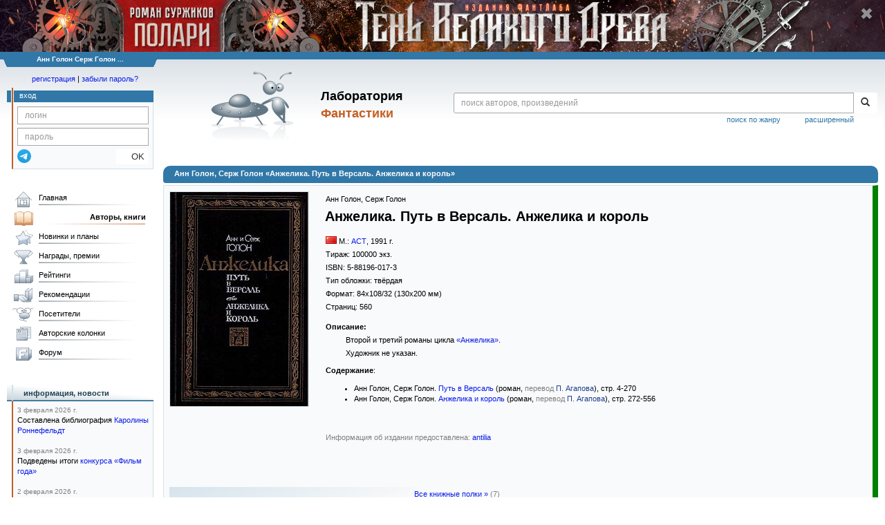

--- FILE ---
content_type: text/html; charset=utf-8
request_url: https://www.google.com/recaptcha/api2/anchor?ar=1&k=6Lcbe7gUAAAAACgbMR2b1Oq6ylUyxcvjkjiDim_-&co=aHR0cHM6Ly9mYW50bGFiLnJ1OjQ0Mw..&hl=en&v=N67nZn4AqZkNcbeMu4prBgzg&size=invisible&anchor-ms=20000&execute-ms=30000&cb=hn1wf8rc5ybe
body_size: 48494
content:
<!DOCTYPE HTML><html dir="ltr" lang="en"><head><meta http-equiv="Content-Type" content="text/html; charset=UTF-8">
<meta http-equiv="X-UA-Compatible" content="IE=edge">
<title>reCAPTCHA</title>
<style type="text/css">
/* cyrillic-ext */
@font-face {
  font-family: 'Roboto';
  font-style: normal;
  font-weight: 400;
  font-stretch: 100%;
  src: url(//fonts.gstatic.com/s/roboto/v48/KFO7CnqEu92Fr1ME7kSn66aGLdTylUAMa3GUBHMdazTgWw.woff2) format('woff2');
  unicode-range: U+0460-052F, U+1C80-1C8A, U+20B4, U+2DE0-2DFF, U+A640-A69F, U+FE2E-FE2F;
}
/* cyrillic */
@font-face {
  font-family: 'Roboto';
  font-style: normal;
  font-weight: 400;
  font-stretch: 100%;
  src: url(//fonts.gstatic.com/s/roboto/v48/KFO7CnqEu92Fr1ME7kSn66aGLdTylUAMa3iUBHMdazTgWw.woff2) format('woff2');
  unicode-range: U+0301, U+0400-045F, U+0490-0491, U+04B0-04B1, U+2116;
}
/* greek-ext */
@font-face {
  font-family: 'Roboto';
  font-style: normal;
  font-weight: 400;
  font-stretch: 100%;
  src: url(//fonts.gstatic.com/s/roboto/v48/KFO7CnqEu92Fr1ME7kSn66aGLdTylUAMa3CUBHMdazTgWw.woff2) format('woff2');
  unicode-range: U+1F00-1FFF;
}
/* greek */
@font-face {
  font-family: 'Roboto';
  font-style: normal;
  font-weight: 400;
  font-stretch: 100%;
  src: url(//fonts.gstatic.com/s/roboto/v48/KFO7CnqEu92Fr1ME7kSn66aGLdTylUAMa3-UBHMdazTgWw.woff2) format('woff2');
  unicode-range: U+0370-0377, U+037A-037F, U+0384-038A, U+038C, U+038E-03A1, U+03A3-03FF;
}
/* math */
@font-face {
  font-family: 'Roboto';
  font-style: normal;
  font-weight: 400;
  font-stretch: 100%;
  src: url(//fonts.gstatic.com/s/roboto/v48/KFO7CnqEu92Fr1ME7kSn66aGLdTylUAMawCUBHMdazTgWw.woff2) format('woff2');
  unicode-range: U+0302-0303, U+0305, U+0307-0308, U+0310, U+0312, U+0315, U+031A, U+0326-0327, U+032C, U+032F-0330, U+0332-0333, U+0338, U+033A, U+0346, U+034D, U+0391-03A1, U+03A3-03A9, U+03B1-03C9, U+03D1, U+03D5-03D6, U+03F0-03F1, U+03F4-03F5, U+2016-2017, U+2034-2038, U+203C, U+2040, U+2043, U+2047, U+2050, U+2057, U+205F, U+2070-2071, U+2074-208E, U+2090-209C, U+20D0-20DC, U+20E1, U+20E5-20EF, U+2100-2112, U+2114-2115, U+2117-2121, U+2123-214F, U+2190, U+2192, U+2194-21AE, U+21B0-21E5, U+21F1-21F2, U+21F4-2211, U+2213-2214, U+2216-22FF, U+2308-230B, U+2310, U+2319, U+231C-2321, U+2336-237A, U+237C, U+2395, U+239B-23B7, U+23D0, U+23DC-23E1, U+2474-2475, U+25AF, U+25B3, U+25B7, U+25BD, U+25C1, U+25CA, U+25CC, U+25FB, U+266D-266F, U+27C0-27FF, U+2900-2AFF, U+2B0E-2B11, U+2B30-2B4C, U+2BFE, U+3030, U+FF5B, U+FF5D, U+1D400-1D7FF, U+1EE00-1EEFF;
}
/* symbols */
@font-face {
  font-family: 'Roboto';
  font-style: normal;
  font-weight: 400;
  font-stretch: 100%;
  src: url(//fonts.gstatic.com/s/roboto/v48/KFO7CnqEu92Fr1ME7kSn66aGLdTylUAMaxKUBHMdazTgWw.woff2) format('woff2');
  unicode-range: U+0001-000C, U+000E-001F, U+007F-009F, U+20DD-20E0, U+20E2-20E4, U+2150-218F, U+2190, U+2192, U+2194-2199, U+21AF, U+21E6-21F0, U+21F3, U+2218-2219, U+2299, U+22C4-22C6, U+2300-243F, U+2440-244A, U+2460-24FF, U+25A0-27BF, U+2800-28FF, U+2921-2922, U+2981, U+29BF, U+29EB, U+2B00-2BFF, U+4DC0-4DFF, U+FFF9-FFFB, U+10140-1018E, U+10190-1019C, U+101A0, U+101D0-101FD, U+102E0-102FB, U+10E60-10E7E, U+1D2C0-1D2D3, U+1D2E0-1D37F, U+1F000-1F0FF, U+1F100-1F1AD, U+1F1E6-1F1FF, U+1F30D-1F30F, U+1F315, U+1F31C, U+1F31E, U+1F320-1F32C, U+1F336, U+1F378, U+1F37D, U+1F382, U+1F393-1F39F, U+1F3A7-1F3A8, U+1F3AC-1F3AF, U+1F3C2, U+1F3C4-1F3C6, U+1F3CA-1F3CE, U+1F3D4-1F3E0, U+1F3ED, U+1F3F1-1F3F3, U+1F3F5-1F3F7, U+1F408, U+1F415, U+1F41F, U+1F426, U+1F43F, U+1F441-1F442, U+1F444, U+1F446-1F449, U+1F44C-1F44E, U+1F453, U+1F46A, U+1F47D, U+1F4A3, U+1F4B0, U+1F4B3, U+1F4B9, U+1F4BB, U+1F4BF, U+1F4C8-1F4CB, U+1F4D6, U+1F4DA, U+1F4DF, U+1F4E3-1F4E6, U+1F4EA-1F4ED, U+1F4F7, U+1F4F9-1F4FB, U+1F4FD-1F4FE, U+1F503, U+1F507-1F50B, U+1F50D, U+1F512-1F513, U+1F53E-1F54A, U+1F54F-1F5FA, U+1F610, U+1F650-1F67F, U+1F687, U+1F68D, U+1F691, U+1F694, U+1F698, U+1F6AD, U+1F6B2, U+1F6B9-1F6BA, U+1F6BC, U+1F6C6-1F6CF, U+1F6D3-1F6D7, U+1F6E0-1F6EA, U+1F6F0-1F6F3, U+1F6F7-1F6FC, U+1F700-1F7FF, U+1F800-1F80B, U+1F810-1F847, U+1F850-1F859, U+1F860-1F887, U+1F890-1F8AD, U+1F8B0-1F8BB, U+1F8C0-1F8C1, U+1F900-1F90B, U+1F93B, U+1F946, U+1F984, U+1F996, U+1F9E9, U+1FA00-1FA6F, U+1FA70-1FA7C, U+1FA80-1FA89, U+1FA8F-1FAC6, U+1FACE-1FADC, U+1FADF-1FAE9, U+1FAF0-1FAF8, U+1FB00-1FBFF;
}
/* vietnamese */
@font-face {
  font-family: 'Roboto';
  font-style: normal;
  font-weight: 400;
  font-stretch: 100%;
  src: url(//fonts.gstatic.com/s/roboto/v48/KFO7CnqEu92Fr1ME7kSn66aGLdTylUAMa3OUBHMdazTgWw.woff2) format('woff2');
  unicode-range: U+0102-0103, U+0110-0111, U+0128-0129, U+0168-0169, U+01A0-01A1, U+01AF-01B0, U+0300-0301, U+0303-0304, U+0308-0309, U+0323, U+0329, U+1EA0-1EF9, U+20AB;
}
/* latin-ext */
@font-face {
  font-family: 'Roboto';
  font-style: normal;
  font-weight: 400;
  font-stretch: 100%;
  src: url(//fonts.gstatic.com/s/roboto/v48/KFO7CnqEu92Fr1ME7kSn66aGLdTylUAMa3KUBHMdazTgWw.woff2) format('woff2');
  unicode-range: U+0100-02BA, U+02BD-02C5, U+02C7-02CC, U+02CE-02D7, U+02DD-02FF, U+0304, U+0308, U+0329, U+1D00-1DBF, U+1E00-1E9F, U+1EF2-1EFF, U+2020, U+20A0-20AB, U+20AD-20C0, U+2113, U+2C60-2C7F, U+A720-A7FF;
}
/* latin */
@font-face {
  font-family: 'Roboto';
  font-style: normal;
  font-weight: 400;
  font-stretch: 100%;
  src: url(//fonts.gstatic.com/s/roboto/v48/KFO7CnqEu92Fr1ME7kSn66aGLdTylUAMa3yUBHMdazQ.woff2) format('woff2');
  unicode-range: U+0000-00FF, U+0131, U+0152-0153, U+02BB-02BC, U+02C6, U+02DA, U+02DC, U+0304, U+0308, U+0329, U+2000-206F, U+20AC, U+2122, U+2191, U+2193, U+2212, U+2215, U+FEFF, U+FFFD;
}
/* cyrillic-ext */
@font-face {
  font-family: 'Roboto';
  font-style: normal;
  font-weight: 500;
  font-stretch: 100%;
  src: url(//fonts.gstatic.com/s/roboto/v48/KFO7CnqEu92Fr1ME7kSn66aGLdTylUAMa3GUBHMdazTgWw.woff2) format('woff2');
  unicode-range: U+0460-052F, U+1C80-1C8A, U+20B4, U+2DE0-2DFF, U+A640-A69F, U+FE2E-FE2F;
}
/* cyrillic */
@font-face {
  font-family: 'Roboto';
  font-style: normal;
  font-weight: 500;
  font-stretch: 100%;
  src: url(//fonts.gstatic.com/s/roboto/v48/KFO7CnqEu92Fr1ME7kSn66aGLdTylUAMa3iUBHMdazTgWw.woff2) format('woff2');
  unicode-range: U+0301, U+0400-045F, U+0490-0491, U+04B0-04B1, U+2116;
}
/* greek-ext */
@font-face {
  font-family: 'Roboto';
  font-style: normal;
  font-weight: 500;
  font-stretch: 100%;
  src: url(//fonts.gstatic.com/s/roboto/v48/KFO7CnqEu92Fr1ME7kSn66aGLdTylUAMa3CUBHMdazTgWw.woff2) format('woff2');
  unicode-range: U+1F00-1FFF;
}
/* greek */
@font-face {
  font-family: 'Roboto';
  font-style: normal;
  font-weight: 500;
  font-stretch: 100%;
  src: url(//fonts.gstatic.com/s/roboto/v48/KFO7CnqEu92Fr1ME7kSn66aGLdTylUAMa3-UBHMdazTgWw.woff2) format('woff2');
  unicode-range: U+0370-0377, U+037A-037F, U+0384-038A, U+038C, U+038E-03A1, U+03A3-03FF;
}
/* math */
@font-face {
  font-family: 'Roboto';
  font-style: normal;
  font-weight: 500;
  font-stretch: 100%;
  src: url(//fonts.gstatic.com/s/roboto/v48/KFO7CnqEu92Fr1ME7kSn66aGLdTylUAMawCUBHMdazTgWw.woff2) format('woff2');
  unicode-range: U+0302-0303, U+0305, U+0307-0308, U+0310, U+0312, U+0315, U+031A, U+0326-0327, U+032C, U+032F-0330, U+0332-0333, U+0338, U+033A, U+0346, U+034D, U+0391-03A1, U+03A3-03A9, U+03B1-03C9, U+03D1, U+03D5-03D6, U+03F0-03F1, U+03F4-03F5, U+2016-2017, U+2034-2038, U+203C, U+2040, U+2043, U+2047, U+2050, U+2057, U+205F, U+2070-2071, U+2074-208E, U+2090-209C, U+20D0-20DC, U+20E1, U+20E5-20EF, U+2100-2112, U+2114-2115, U+2117-2121, U+2123-214F, U+2190, U+2192, U+2194-21AE, U+21B0-21E5, U+21F1-21F2, U+21F4-2211, U+2213-2214, U+2216-22FF, U+2308-230B, U+2310, U+2319, U+231C-2321, U+2336-237A, U+237C, U+2395, U+239B-23B7, U+23D0, U+23DC-23E1, U+2474-2475, U+25AF, U+25B3, U+25B7, U+25BD, U+25C1, U+25CA, U+25CC, U+25FB, U+266D-266F, U+27C0-27FF, U+2900-2AFF, U+2B0E-2B11, U+2B30-2B4C, U+2BFE, U+3030, U+FF5B, U+FF5D, U+1D400-1D7FF, U+1EE00-1EEFF;
}
/* symbols */
@font-face {
  font-family: 'Roboto';
  font-style: normal;
  font-weight: 500;
  font-stretch: 100%;
  src: url(//fonts.gstatic.com/s/roboto/v48/KFO7CnqEu92Fr1ME7kSn66aGLdTylUAMaxKUBHMdazTgWw.woff2) format('woff2');
  unicode-range: U+0001-000C, U+000E-001F, U+007F-009F, U+20DD-20E0, U+20E2-20E4, U+2150-218F, U+2190, U+2192, U+2194-2199, U+21AF, U+21E6-21F0, U+21F3, U+2218-2219, U+2299, U+22C4-22C6, U+2300-243F, U+2440-244A, U+2460-24FF, U+25A0-27BF, U+2800-28FF, U+2921-2922, U+2981, U+29BF, U+29EB, U+2B00-2BFF, U+4DC0-4DFF, U+FFF9-FFFB, U+10140-1018E, U+10190-1019C, U+101A0, U+101D0-101FD, U+102E0-102FB, U+10E60-10E7E, U+1D2C0-1D2D3, U+1D2E0-1D37F, U+1F000-1F0FF, U+1F100-1F1AD, U+1F1E6-1F1FF, U+1F30D-1F30F, U+1F315, U+1F31C, U+1F31E, U+1F320-1F32C, U+1F336, U+1F378, U+1F37D, U+1F382, U+1F393-1F39F, U+1F3A7-1F3A8, U+1F3AC-1F3AF, U+1F3C2, U+1F3C4-1F3C6, U+1F3CA-1F3CE, U+1F3D4-1F3E0, U+1F3ED, U+1F3F1-1F3F3, U+1F3F5-1F3F7, U+1F408, U+1F415, U+1F41F, U+1F426, U+1F43F, U+1F441-1F442, U+1F444, U+1F446-1F449, U+1F44C-1F44E, U+1F453, U+1F46A, U+1F47D, U+1F4A3, U+1F4B0, U+1F4B3, U+1F4B9, U+1F4BB, U+1F4BF, U+1F4C8-1F4CB, U+1F4D6, U+1F4DA, U+1F4DF, U+1F4E3-1F4E6, U+1F4EA-1F4ED, U+1F4F7, U+1F4F9-1F4FB, U+1F4FD-1F4FE, U+1F503, U+1F507-1F50B, U+1F50D, U+1F512-1F513, U+1F53E-1F54A, U+1F54F-1F5FA, U+1F610, U+1F650-1F67F, U+1F687, U+1F68D, U+1F691, U+1F694, U+1F698, U+1F6AD, U+1F6B2, U+1F6B9-1F6BA, U+1F6BC, U+1F6C6-1F6CF, U+1F6D3-1F6D7, U+1F6E0-1F6EA, U+1F6F0-1F6F3, U+1F6F7-1F6FC, U+1F700-1F7FF, U+1F800-1F80B, U+1F810-1F847, U+1F850-1F859, U+1F860-1F887, U+1F890-1F8AD, U+1F8B0-1F8BB, U+1F8C0-1F8C1, U+1F900-1F90B, U+1F93B, U+1F946, U+1F984, U+1F996, U+1F9E9, U+1FA00-1FA6F, U+1FA70-1FA7C, U+1FA80-1FA89, U+1FA8F-1FAC6, U+1FACE-1FADC, U+1FADF-1FAE9, U+1FAF0-1FAF8, U+1FB00-1FBFF;
}
/* vietnamese */
@font-face {
  font-family: 'Roboto';
  font-style: normal;
  font-weight: 500;
  font-stretch: 100%;
  src: url(//fonts.gstatic.com/s/roboto/v48/KFO7CnqEu92Fr1ME7kSn66aGLdTylUAMa3OUBHMdazTgWw.woff2) format('woff2');
  unicode-range: U+0102-0103, U+0110-0111, U+0128-0129, U+0168-0169, U+01A0-01A1, U+01AF-01B0, U+0300-0301, U+0303-0304, U+0308-0309, U+0323, U+0329, U+1EA0-1EF9, U+20AB;
}
/* latin-ext */
@font-face {
  font-family: 'Roboto';
  font-style: normal;
  font-weight: 500;
  font-stretch: 100%;
  src: url(//fonts.gstatic.com/s/roboto/v48/KFO7CnqEu92Fr1ME7kSn66aGLdTylUAMa3KUBHMdazTgWw.woff2) format('woff2');
  unicode-range: U+0100-02BA, U+02BD-02C5, U+02C7-02CC, U+02CE-02D7, U+02DD-02FF, U+0304, U+0308, U+0329, U+1D00-1DBF, U+1E00-1E9F, U+1EF2-1EFF, U+2020, U+20A0-20AB, U+20AD-20C0, U+2113, U+2C60-2C7F, U+A720-A7FF;
}
/* latin */
@font-face {
  font-family: 'Roboto';
  font-style: normal;
  font-weight: 500;
  font-stretch: 100%;
  src: url(//fonts.gstatic.com/s/roboto/v48/KFO7CnqEu92Fr1ME7kSn66aGLdTylUAMa3yUBHMdazQ.woff2) format('woff2');
  unicode-range: U+0000-00FF, U+0131, U+0152-0153, U+02BB-02BC, U+02C6, U+02DA, U+02DC, U+0304, U+0308, U+0329, U+2000-206F, U+20AC, U+2122, U+2191, U+2193, U+2212, U+2215, U+FEFF, U+FFFD;
}
/* cyrillic-ext */
@font-face {
  font-family: 'Roboto';
  font-style: normal;
  font-weight: 900;
  font-stretch: 100%;
  src: url(//fonts.gstatic.com/s/roboto/v48/KFO7CnqEu92Fr1ME7kSn66aGLdTylUAMa3GUBHMdazTgWw.woff2) format('woff2');
  unicode-range: U+0460-052F, U+1C80-1C8A, U+20B4, U+2DE0-2DFF, U+A640-A69F, U+FE2E-FE2F;
}
/* cyrillic */
@font-face {
  font-family: 'Roboto';
  font-style: normal;
  font-weight: 900;
  font-stretch: 100%;
  src: url(//fonts.gstatic.com/s/roboto/v48/KFO7CnqEu92Fr1ME7kSn66aGLdTylUAMa3iUBHMdazTgWw.woff2) format('woff2');
  unicode-range: U+0301, U+0400-045F, U+0490-0491, U+04B0-04B1, U+2116;
}
/* greek-ext */
@font-face {
  font-family: 'Roboto';
  font-style: normal;
  font-weight: 900;
  font-stretch: 100%;
  src: url(//fonts.gstatic.com/s/roboto/v48/KFO7CnqEu92Fr1ME7kSn66aGLdTylUAMa3CUBHMdazTgWw.woff2) format('woff2');
  unicode-range: U+1F00-1FFF;
}
/* greek */
@font-face {
  font-family: 'Roboto';
  font-style: normal;
  font-weight: 900;
  font-stretch: 100%;
  src: url(//fonts.gstatic.com/s/roboto/v48/KFO7CnqEu92Fr1ME7kSn66aGLdTylUAMa3-UBHMdazTgWw.woff2) format('woff2');
  unicode-range: U+0370-0377, U+037A-037F, U+0384-038A, U+038C, U+038E-03A1, U+03A3-03FF;
}
/* math */
@font-face {
  font-family: 'Roboto';
  font-style: normal;
  font-weight: 900;
  font-stretch: 100%;
  src: url(//fonts.gstatic.com/s/roboto/v48/KFO7CnqEu92Fr1ME7kSn66aGLdTylUAMawCUBHMdazTgWw.woff2) format('woff2');
  unicode-range: U+0302-0303, U+0305, U+0307-0308, U+0310, U+0312, U+0315, U+031A, U+0326-0327, U+032C, U+032F-0330, U+0332-0333, U+0338, U+033A, U+0346, U+034D, U+0391-03A1, U+03A3-03A9, U+03B1-03C9, U+03D1, U+03D5-03D6, U+03F0-03F1, U+03F4-03F5, U+2016-2017, U+2034-2038, U+203C, U+2040, U+2043, U+2047, U+2050, U+2057, U+205F, U+2070-2071, U+2074-208E, U+2090-209C, U+20D0-20DC, U+20E1, U+20E5-20EF, U+2100-2112, U+2114-2115, U+2117-2121, U+2123-214F, U+2190, U+2192, U+2194-21AE, U+21B0-21E5, U+21F1-21F2, U+21F4-2211, U+2213-2214, U+2216-22FF, U+2308-230B, U+2310, U+2319, U+231C-2321, U+2336-237A, U+237C, U+2395, U+239B-23B7, U+23D0, U+23DC-23E1, U+2474-2475, U+25AF, U+25B3, U+25B7, U+25BD, U+25C1, U+25CA, U+25CC, U+25FB, U+266D-266F, U+27C0-27FF, U+2900-2AFF, U+2B0E-2B11, U+2B30-2B4C, U+2BFE, U+3030, U+FF5B, U+FF5D, U+1D400-1D7FF, U+1EE00-1EEFF;
}
/* symbols */
@font-face {
  font-family: 'Roboto';
  font-style: normal;
  font-weight: 900;
  font-stretch: 100%;
  src: url(//fonts.gstatic.com/s/roboto/v48/KFO7CnqEu92Fr1ME7kSn66aGLdTylUAMaxKUBHMdazTgWw.woff2) format('woff2');
  unicode-range: U+0001-000C, U+000E-001F, U+007F-009F, U+20DD-20E0, U+20E2-20E4, U+2150-218F, U+2190, U+2192, U+2194-2199, U+21AF, U+21E6-21F0, U+21F3, U+2218-2219, U+2299, U+22C4-22C6, U+2300-243F, U+2440-244A, U+2460-24FF, U+25A0-27BF, U+2800-28FF, U+2921-2922, U+2981, U+29BF, U+29EB, U+2B00-2BFF, U+4DC0-4DFF, U+FFF9-FFFB, U+10140-1018E, U+10190-1019C, U+101A0, U+101D0-101FD, U+102E0-102FB, U+10E60-10E7E, U+1D2C0-1D2D3, U+1D2E0-1D37F, U+1F000-1F0FF, U+1F100-1F1AD, U+1F1E6-1F1FF, U+1F30D-1F30F, U+1F315, U+1F31C, U+1F31E, U+1F320-1F32C, U+1F336, U+1F378, U+1F37D, U+1F382, U+1F393-1F39F, U+1F3A7-1F3A8, U+1F3AC-1F3AF, U+1F3C2, U+1F3C4-1F3C6, U+1F3CA-1F3CE, U+1F3D4-1F3E0, U+1F3ED, U+1F3F1-1F3F3, U+1F3F5-1F3F7, U+1F408, U+1F415, U+1F41F, U+1F426, U+1F43F, U+1F441-1F442, U+1F444, U+1F446-1F449, U+1F44C-1F44E, U+1F453, U+1F46A, U+1F47D, U+1F4A3, U+1F4B0, U+1F4B3, U+1F4B9, U+1F4BB, U+1F4BF, U+1F4C8-1F4CB, U+1F4D6, U+1F4DA, U+1F4DF, U+1F4E3-1F4E6, U+1F4EA-1F4ED, U+1F4F7, U+1F4F9-1F4FB, U+1F4FD-1F4FE, U+1F503, U+1F507-1F50B, U+1F50D, U+1F512-1F513, U+1F53E-1F54A, U+1F54F-1F5FA, U+1F610, U+1F650-1F67F, U+1F687, U+1F68D, U+1F691, U+1F694, U+1F698, U+1F6AD, U+1F6B2, U+1F6B9-1F6BA, U+1F6BC, U+1F6C6-1F6CF, U+1F6D3-1F6D7, U+1F6E0-1F6EA, U+1F6F0-1F6F3, U+1F6F7-1F6FC, U+1F700-1F7FF, U+1F800-1F80B, U+1F810-1F847, U+1F850-1F859, U+1F860-1F887, U+1F890-1F8AD, U+1F8B0-1F8BB, U+1F8C0-1F8C1, U+1F900-1F90B, U+1F93B, U+1F946, U+1F984, U+1F996, U+1F9E9, U+1FA00-1FA6F, U+1FA70-1FA7C, U+1FA80-1FA89, U+1FA8F-1FAC6, U+1FACE-1FADC, U+1FADF-1FAE9, U+1FAF0-1FAF8, U+1FB00-1FBFF;
}
/* vietnamese */
@font-face {
  font-family: 'Roboto';
  font-style: normal;
  font-weight: 900;
  font-stretch: 100%;
  src: url(//fonts.gstatic.com/s/roboto/v48/KFO7CnqEu92Fr1ME7kSn66aGLdTylUAMa3OUBHMdazTgWw.woff2) format('woff2');
  unicode-range: U+0102-0103, U+0110-0111, U+0128-0129, U+0168-0169, U+01A0-01A1, U+01AF-01B0, U+0300-0301, U+0303-0304, U+0308-0309, U+0323, U+0329, U+1EA0-1EF9, U+20AB;
}
/* latin-ext */
@font-face {
  font-family: 'Roboto';
  font-style: normal;
  font-weight: 900;
  font-stretch: 100%;
  src: url(//fonts.gstatic.com/s/roboto/v48/KFO7CnqEu92Fr1ME7kSn66aGLdTylUAMa3KUBHMdazTgWw.woff2) format('woff2');
  unicode-range: U+0100-02BA, U+02BD-02C5, U+02C7-02CC, U+02CE-02D7, U+02DD-02FF, U+0304, U+0308, U+0329, U+1D00-1DBF, U+1E00-1E9F, U+1EF2-1EFF, U+2020, U+20A0-20AB, U+20AD-20C0, U+2113, U+2C60-2C7F, U+A720-A7FF;
}
/* latin */
@font-face {
  font-family: 'Roboto';
  font-style: normal;
  font-weight: 900;
  font-stretch: 100%;
  src: url(//fonts.gstatic.com/s/roboto/v48/KFO7CnqEu92Fr1ME7kSn66aGLdTylUAMa3yUBHMdazQ.woff2) format('woff2');
  unicode-range: U+0000-00FF, U+0131, U+0152-0153, U+02BB-02BC, U+02C6, U+02DA, U+02DC, U+0304, U+0308, U+0329, U+2000-206F, U+20AC, U+2122, U+2191, U+2193, U+2212, U+2215, U+FEFF, U+FFFD;
}

</style>
<link rel="stylesheet" type="text/css" href="https://www.gstatic.com/recaptcha/releases/N67nZn4AqZkNcbeMu4prBgzg/styles__ltr.css">
<script nonce="01iS9enfDI5ymFU4P-Nh4g" type="text/javascript">window['__recaptcha_api'] = 'https://www.google.com/recaptcha/api2/';</script>
<script type="text/javascript" src="https://www.gstatic.com/recaptcha/releases/N67nZn4AqZkNcbeMu4prBgzg/recaptcha__en.js" nonce="01iS9enfDI5ymFU4P-Nh4g">
      
    </script></head>
<body><div id="rc-anchor-alert" class="rc-anchor-alert"></div>
<input type="hidden" id="recaptcha-token" value="[base64]">
<script type="text/javascript" nonce="01iS9enfDI5ymFU4P-Nh4g">
      recaptcha.anchor.Main.init("[\x22ainput\x22,[\x22bgdata\x22,\x22\x22,\[base64]/[base64]/[base64]/[base64]/[base64]/[base64]/[base64]/[base64]/bmV3IFlbcV0oQVswXSk6aD09Mj9uZXcgWVtxXShBWzBdLEFbMV0pOmg9PTM/bmV3IFlbcV0oQVswXSxBWzFdLEFbMl0pOmg9PTQ/[base64]/aXcoSS5ILEkpOngoOCx0cnVlLEkpfSxFMj12LnJlcXVlc3RJZGxlQ2FsbGJhY2s/[base64]/[base64]/[base64]/[base64]\\u003d\x22,\[base64]\x22,\x22w6A5LcOhTW8RwoXCnsKFw7pJwohDwqfCm8K+a8O/[base64]/CoUnCisKdw6nDosKNOFvDrn/ClWvDhMK8EsO5fFpIcFsJwofCmAlfw67DkcOCfcOhw7vDoldsw4BtbcK3wqQqIjx+OzLCq13CsV1jSsOjw7Z0ccOkwp4gehzCjWMsw57DusKGBMKHS8KZI8OXwobCicKAw7VQwpB3Y8OveEfDv1Nkw4TDoy/DojIIw5wJJcOZwo9swqXDl8O6wq5mQQYGwpzCgMOeY1fCo8KXT8KMw5giw5IlHcOaFcOEGMKww6wSRsO2AATCjmMPYH47w5TDmF4dwqrDjsKUc8KFQ8OzwrXDsMOHJW3Dm8OrKGc5w7rCosO2PcK+I2/DgMKddTPCr8K5woJ9w4JmwrvDn8KDVmlpJMOuUkHCtFR/HcKRLgDCs8KGwptyez3CokXCqnbCgRTDqj4hw5BEw4XCpnrCvQJ+QsOAcwQzw73CpMK8IEzClgvCocOMw7A6wp8Pw7oieBbClAXCtMKdw6JYwok6ZU0cw5ASNsOxU8O5X8OowrBgw5fDkzEww53DgcKxSDvCj8K2w7RVworCjsK1NcOgQFfCmQ3DgjHChk/CqRDDh1pWwrp5wqnDpcOvw4AKwrU3H8OsFzt7w63CscO+w7TDrnJFw6A1w5zCpsOBw4NvZ2PCmMKNWcO+w488w6bChsKdCsK/DXV5w60jGE8zw7/[base64]/[base64]/w77CpsKdwooGw6bCq8Ktw5tOPH0nBMO0w5vDrhVNNsORRxkKGSxDw7gdJMKgwoLDlwBuEX9jN8Owwq02wo43wozCnsOIw4gzc8OaRcOSNwTDgcOowoFYScKxFDZRfsKCJgrDkQg6w4shCcOXMcOywqxkZmYxBMK/CCLDuzNfBA3CuVXClwgzdsOfw5DCm8KsXB5GwrI/[base64]/[base64]/H8Kqw6NGY8K2McOZYmVcwoHCuMODHcKbK8OXTMO3ScKPZsKTHjFcHcKaw7ozw5XDmcOFw7lVEwzCoMOPw6nCrRd2HRc/woDCmjkvw6/DkDHDtsKGw785ZinCkMKUASjDjMO3UWvCjSHCpnFGW8KQw6XDucKDwppVAsKEVcKTwoITw4rCrF1dV8O3WcOLWCEaw5/DkVhhwqcXJMK8csO+PU/DnHEDOMOiwpTCnxjCj8OgRcO5R38bElQMw4FjMzzDkG0dw4jDqUnCuW96PgHDpD7DqMOpw4gXw5vDgsKFB8OjbRlpWcOFwq8sGGfDm8KfKMKkwrfCtjdpCsOAw58SbcKdw6owTA1Lwqd/wq3DpmBVcsOBw5jDiMOXA8KCw5V6wqhEwq9aw75UFA8jwqHCkcOZTgfCjTIEfsOOOMOaGMKdw54yISfDhcOmw6LCvsKMw7fCkwDCng3Cnx/DhmfCiAjCp8O4wq/Dl0jCs01UccK0wobCsTzCrW/DhmoUw4YuwpXDqsK+w47DqxUMWcOAw6HDt8KfVcOtwpjDvsKAw4HCsTJzw6VvwpJBw5JwwpTDvR1Aw5xRBXbDp8OoPBvDvG7DlsO+N8OKw4F9w5UDOcOzwrHDncOLCGvCtTk3OwjDjAUDwq0Tw5/Duk4EAFjCqUA+JsKBdn9jw7dTDz5cwpTDoMKMOGdMwqNswodsw7gCYsOuEcO3w5nCjMKhwprCisO6w5lnwoHCvR9swqTDtQXCl8KBPQnCoDXDqsOvMMOofgwCw4QQw6hnJ3DDkhdmwpshw59cLE4iV8OIKMOOZcK9H8OEw6Jyw5DCkcOPJUfCpwVvwqMJCMKBw4/[base64]/Dl8KtbG7Du8Ouw6nCk8K7fCBvDMKqwqLDrT0XVHhiwqpPDTDCm1/ChHoAfcK7wqAIw6nCpi7DrULCgWbDjGzCvnTDscK1f8OPViA9wpMOOw46w5URw4hSF8KLLlIMdXdmH2pQw6vDjWTDuizCpMO0w4EPwqR3w7LDpcKLw6lvUcOCwq/[base64]/NgbCvMOrwoRkwqDCiMOcUsOpw6/CuMKzwpoOwqvDt8OsGlfCtTIswq/Dj8OceG1BcMOHARHDlcKrwo5Hw4HDncO2wrsQwozDmnIIw6xswp9lwrsMTy3ClnrDrD7CgVPChcO6QFHCkG1NfcKIcA3CmsO8w6QPBltLfm4dFsOSw7/ClcOaG2vDpRxVFG82L33ClQFJUmwVUBcsf8KNNGXDmcOONMK9wqXDtcO/IXkuFgvCksOEJsKUw5fDsGvDhG/[base64]/DhxTCoj0Rw7rDjTQtw6HDhVJPwqLCk0A7w5fCgjgcw7IIw5lYwrgUw5BSwrI+MsKiwqHDoU/CucOLPcKIaMK1wqLCig9WZCoFdcK2w6bCqsOYCsKkwpNCwrhCMh5kwpfCvWcew7/CiBVCw6nCvkJVw4Utw6rDoyMYwr0fw4fClsKBSFLDmFhQZMOiXsKVwprDrcOHaAExJcOxw7nChizDscKRw5nDmsOOVcKQDx80QygBw7PCqFdHw4HDgcKiwpdnwoc9wqHCtQXCp8O3X8K3wo9YaW5ZVMKvwp4Fw4bDt8OfwohHUcKuNcODGU7DsMK4wq/Dry/CssOOZsOfdsKDU2kYIj8OwpFQw7ppw6fDpy3CvAcrKsOXRy/DsV8/VcO9w6PCvRtkwovCqER7b0LDgQjDvjUSw5xNSMKbXDp0wpQhMCQ3woLCskzChsOyw5xRP8KGHcORCsKcw7Q9HsOZw6PDpcOmZMKtw63CmcKtCmvDmMKgw5owGX/[base64]/DrynDhWNGfz4Pw5LDs8OGThjDh0x5Gw9EWcOJwoHDgFZtw7Ipw5UTwocjwqfCr8KUBxDDl8KHwqZqwpzDqVU3w7xVAU0OV3vCt2rCu0Iew44BY8OdNCUqw5nCscO3w4nDhBoeIsO/w51NQGMqwr7DvsKew7nDhMOmw6DCs8Ogw5PDlcKUVWFBwqvCjhJzDVbDqsOgK8K+w4HDn8O7wrhAw5bCj8Ovwo7Cv8KVKFzCrxFvw5/CkXDChlPDuMORwqUfWMKiUsKRCHvChS4Zw5zCvcOawpJFw7TDjcKowpbDmk8wC8KTwrfCkcKGwo5qfcOCTC/DkcOLBRnDvsKrX8K4ZVleHl9Dw4t6d39eQMOBZMKowrzCjMOXw5otYcKyT8KYPWxfbsKmw4vDrUfDu1rCqlHCjFhzScOVJ8KNw65Bw7d6wrVVDg/CocKMTzPDgsKsSMKAw4Jqw6h4D8Kvw5HCqMOIwpfDlRLCkMKhw4zCu8KGeWHCs1NpdcOLwqfDpsKawrZOJCEUChrCkgduworCjEMEw4jCtcO1w4zCgcOFwq3DvhjDm8OQw4XDj0nCm1/[base64]/DvsKWdTghd8K1PsKhCFYPwqvCpXAlSg9PQcKKwrPDgkoqwqhxw6FrARTDqVbCqMKqBsKgwobDuMOkwpnDn8KYDx/CqcKsezXCnsOkwrpBworDicKcwp9/f8ObwoNOwrF0woPDjiEsw6xpWcK1woYLYMOgw73CrsOrw648wqTDmsOrQMKYwoF0wq7CoCEpfcOBw4IUwr3CtWfCr3nDsBE0wpNKc1jCqnLCrygBwqTDnMOhWR5gw55gKkvCu8Kxw5zCvg/DhWTDgA3CjMKwwqd+w78Qw7bCl3zCp8KAVsKaw5ENenMTw6kVwp94aXhtX8Kpw4JbwoLDpB45wpvDu2fCm1XDv3RrwpfDucOnw6bDtRYkwrk/wq9rLcKewpDDlsKFw4fDosKiUx4fwp/DoMOraGjDr8K5wpA7w47DucK8w6FAdUTCjcKiFTfCisK2w6h0eR57w61oHcKkwoPDjMOiXHgQwq9SSMODwrtbPwp4wqB5Z0XDg8KdRTLChU8qaMKOwrzClcOzw5rDoMOYw6Nuw6TDucK3wpVXw6zDt8OowqbCncONWS4Vw63CosOQw43Dj3MpFgcww5/DosO7G1fDiH/DocOQaWXCpcO7TMKnwr3Dn8O3w6/CgcOHwrlNwpYGwohfw5vDi37CmXTCsXPDs8KSw7/Dmi5/wqBiaMKnFMKrGMO2wpXCtMKmb8Knwop0M2tMKcK7KMOjwqkVwqN4fMK1wo44cjIDw4t2W8Kywooww4TDm2xvej/DqMOuwqvCjsO7CynCj8OFwpQ0wqYEw6VYGsOJbXZ+GcOBacOwFsOUKzTCkWUiw63DsmoNw6hHwrMFwrrClBUiFcOXwp/DlRIQwofChk7CvcK3GH/Dt8OLNlpVblkDIMKFwrnDjV/CucOsw7XDnn3Dn8OKbAPDmChiwpV6w7xBwoXCksKfwqAgR8KSXz/DgRPCghLDgwXDtl02wp3DnMKGIjQ9w6wfQcOOwo8rIMO0RWdiScOwNcOrZ8Owwp/Cil/CpEptU8O1PiXDusKOwoDDuUZnwrp4McO4JcOYw7zDghAvw6LDo3Jow4PCpsKlwp3DoMO/wrXChXPDhDJ7w6fCnRfCpcK/OVtCwonDksKWBlrDs8Kbw70yClvDh0DCmsOiwqfCqyh8wrbCvD3DucO3w74Pw4NEw4vDik4ZIsKlw6bDmjwtCcOKaMKJJlTDpsKVSz7CrcKjw7FxwqlTJk/CiMOBwoUZZcOZw7sve8OFZ8OuEsOQfhgYw7A2wpNmw6jDiiHDlTzCuMONwrvDssKnKMKjw7/CpRnDu8Otc8O2C0caLwInZ8K6w4fCkV83w7/Dl0bCjSjCghhow6fDlMKcw49AFHQFw6TCl1rDqsKhDW4ew4tMRsKfw5lvw7FkwofCiRLDhhdfwoZgwoc/[base64]/[base64]/DuUPCoW/DtA7DujMgQn0+bh3CncKYaF4Mw6vCvMKAwp5ePcO1wo59UG7CgEQxw5vCvMO+w7/CpnU/Zg3CoE54wqsvasOEwrnCpzLDisOOw40CwqMqw41Cw74mwq/DnMOTw7XDucOCB8Oww6tvwpTCoyBdLMO2X8KowqHCt8K/wrnDtMKzSsKhw7rCii9Bwp1gwopdfgjDkl3Dg0dheCtWw5ZfPsOgDsKtw7dtLcKBKsKKYwQPw5XCrMKFw4HCk0rDohTDj1B0w4ZrwrMSwo7CjCB6wrrClD8+A8KXwpczwpTCt8K/w7MpwpAMI8KxQmTCnGxLHcKdKRoCwo/CnsOHTcOTMloNw7FBfMKCFcOFw6xnw5bDsMOQXCscw4liwqbCpAbCoMO5dsOHPgnDt8O3wqJ1w6M6w4HCjWrDp054w7AhBBjDnQIIRsOmwrfDhlcEw5DCi8OdWXIdw5PCrMOiw6/[base64]/w5LDr8OUw7h8dcOww4pBw7bDnsO+wo4qw5tSw5HCpMOQbAHDlRbCpMOgfVx1wpxJG0/[base64]/ChsO5HBrCpMKPw6w2B2rDoMK/w6FWCMKPMRDChUEowpV6woLCkcOQe8OZw7HDucK1wofClEpcw7bCnsKOOz7DqsO3w7lZdMOAPDAPf8K3X8Oww6HDtmo2PsKZRcOew7jCsDHCqMOpesOUAgPCmsKlJMOHwpIfWSAbZcKFIcO0w7bCoMKewrBsccKjaMOEw79rw7/Dh8KZPmHDjhNnwpdsBy5Uw6DDigDCnsOBZ3lFwogDHFXDhcOqwofCg8OewoLCosKJwoDDmxMUwrPCrXLDpsKowpQoXgzDnsO0wpbCpcKhwrcbwojDsTIvUGXDpSzCpEg4b3/DvRcawo3CogoVJMO/RVJRfMKPwqvDo8Osw4zCm2ofQcKMC8KVGcOSw7FyCsOFDMOkw7jDu3zDtMKPwqQHw4TCswEHUUnCgsORwoYlPWQgw6pCw7M8EMKcw7bChSA0w5cELC7DusKnw5RhwoTDksKXb8KKaQt8AQt/aMOUwq3ClcKcZxhEw4NCw4jCqsOCw502w5DDlAY4w6nClWDChFfClcKNwqIiwpPCvMOtwpI6w67Dv8OAw4bDmcO5a8OfMmrDr2QRwoLDgMOAwoF9wo3CmcOlw7h6Hz/[base64]/fcOTBQXClntHNMK+enbDv8OoJXHCiMKaw7XCh8K5LsKPw5LClH7CgcKJw6PCiCPDpHTCvMOiEsKhw6s3YAV0wqVPFF8Rw4XDgsKIw7HDu8K9wrTDi8KvwppXfMOZw4XCmsO7w7M5Si3DgmNsBlsLw7cyw5pcw7XCvU/DiGYbEy3DuMOHVQrCjyPDtsKDFxrCjsODw47CrMK6BmVrOVpQDsKIw5AuLwLCmlZIw5XDmmVnw5IhwrbDhcOWAsO/w6TDi8KlX3fCqcOBLcKDwqEgwoLDnMKEM0nCmX8Qw6zCk0wrZ8KMZ2R3w6PCu8O3w5zDksKHHlbDvTo/M8OsUsKWTMOcwpF6I2vCo8Oaw6bDqcK9woPDi8KPw64YGcKhwo3CgMOcUyPCgMKhcsO5w5d9wrnCnMKCwqF5NcOTQMKnwrouw6fCicKOX1LDvcKVw4PDpUUhwogUQcKvwqFwXWzCnMKfGV1PwpTCkV55wpXDtkrCtCrDqRLCqj9zw7zDvcOdw4/CnMOkwokWWsOWP8ObYMKlNXLDs8KgMSN0w5TDmFp/woI/[base64]/DtcKECR19w48iBD4ZwqHDgw/[base64]/DmsOIBnEGwppoVQxEGcO7ZgzChMO1ScKMVcKCw6LCjEfDmxoYwoV9w6BgwpvCqlRGHsKNwqzDqXobw6dJQMOpwq/CnsOkwrUKDMK2YAZTwqXDvMOGeMKgcsObJMKRwo0pw4rDjnY6w7xHFQYaw5jDs8OrwqjCuGpzUcO4w6/DlcKXZsOXWcOsfTQlw5RIw4HCksKaw5XCnMKmJcOsw4B2w6AoGMOjwqTCkQpKXMO9Q8Oww4xwI07DrGvDvFnDsUbDjcKRw5R+wrTDncOgwqMICjPCv3nDjDlXwokBLm/CgAnCtsK7w5NmXFkrw63ChcKnw57CtsK5Licaw6oRwoVDK2JKecKkURnDm8OHw5rClcKnwrDDp8O1wrXCizXCv8OKOinCuHITGhRcwqnDlsKHOsKWLsOyJE/Cv8ORw7MxWMO9AW17f8KOY8KBVDjCu2bDoMOpwqvDj8KuY8OKwq7CqsKsw6PDmVA/w4onw7ZUHyAsOCZCwqDDrVTChWDCiCbDojHDs03CoyrDlcO+woAdJUTCukRbKsOAwoMXwrDDv8KdwpYfw4NILMOKPsORwrxtBsODwqHCvcK4wrBEw5dUwq06wqBkMsOKwrYSOQ7Cq34Tw4TDtTjChsOXwqkVDx/CgD9Hw6FGw6MSEMOjRcOOwoovw79+w7BewoBjc27CsSnDgQ/Dqkc4w6XDtcKsB8O6w7LDgcK3wprDn8KUwqTDicOsw6TCtcOkFW54WWNfwoXCnjtLdsKnPsOAIMK7wqcQwrvDgQIgwpxXw5oOwpt2UTUywpJRDH0bOcOGI8OqATY0w7HDusKuw7bDsxANQcO4ZSDDqsO0NMKDUH/[base64]/[base64]/DscK/[base64]/CpMKUf8O/wpzDi8O7w6hhw6nCujkJAkPCu8KRw4HDhzjDksKtwqEyKcOgPcOiZcKIw51Lw6PDjmfDlHTCo27DqQ/CmBPDoMOpw7F4w5DCiMKfwooSwqQUwpUfw4ZWw7LCisKVKhLDphvCtRvCrMODUsOaRcKjKsOIN8OYBcKCagdiHTLCo8K4N8O0w7ASPD4GGsOHwoppD8ONG8O1PsK6wp/DisObwp0AY8OXHQbCpzjDtG3CkGfChGMYwpcAZWcCTsKCwp3Dqj3DvhEQw6HChmzDlMOKTcKywoN0wq3Dp8K6w6ULwozDicKMw45ewo1LwpPDl8Oaw7HCoDzDhEvClsO4dGXCgcKDE8O3wo7Cnk/Ci8Kow6BLW8Klw6EPKMO+TMK6woIGIsOTw7TDlcOaBz3Dsm3CokMQw7tTTlFvdirDpyTClcOOKRkRw5E+wptZw4/DhcKDwoocQsOZwqlEwrYZw6rCtwHDrS7CkMK2w6HCrGHDn8OVwrjCnQHCoMK8YcKUOS7CoRTCvgTDscOABAdnwpnDhsKpw65OdFBLwpXDiSTDhsKpW2fCicO2w6/DpcK/wqXCrMK1wq0Iwo7Cin7CtXjCi2XDtcKkFhTDscKjHsO4UcOfG0tFw43CjGXDvDMPw6XCgMOUw4Zad8K+fHNfXcOvw4M8wrbDhcOMR8KaIiQkwo3Dpj/Dv1owDxTDksOfwpZjw7V6worCry3Cn8OcZ8OywoAnC8O3GcKsw4jDt2ohFMO3SF7Cjg/Dqy0WRcOow7TDlFkqasKww6VOAMOwaTrCh8KaG8KHT8OIFQvDpMOXK8O/[base64]/wq9dBcKraMOWw5zCoiQRwokbYMKSH8Oaw73DjsO0wpN9OMOUwq1KMMO9aQFUwpPCtcOBwp/CiQg1YQhZCcO5w5/DvjRTwqACV8Osw7hMeMKqwqrDt0Rpw5oWwqhNw50Qwo3CsWnCtsKWODPCu33DvcOmFmTDs8OtfRHDuMKxSWIGwozCrXrDv8KNZsKmGUzCscOSw77CrcKCwp7DhEodaHhZSMK/F0pfwqhjfcKbwoZiJ1ZYw7zColspBzBrw5jCkMO2FMOSw51Tw4FUw5M6wpTDn3NmAg1WKgVrM2nDt8O9X3A/O3/DilbDuiPDgcO9O1VjAG4MOMKqwrvDkwV2EgEiw5TCrcOgJsOuw6AhRMOeF3Y4OFfCnsKACxPCiDdUdMKcw7nCusKWIMOdWsO3PFvDqsODwpfDhxzDv2V6asKTwo7Dm8Oqw5Rpw6wBw53Cjm/[base64]/DcO2woHDgsKCd8O5fMOpM0toFAVeJBF8wrHCvmzCsVgQNhPDmMKaPlrDlsKUYWnCvSQjScKraQjDh8KswonDsUdOJ8KXa8OIwqIbwrPDsMOBYDoNwo7CvsOtw7cQayPCi8KTw5BVw6vCuMO8DMO1eR5+wqfCvcOdw49/w4LCn0rDux0Hc8Kxwos/AHoJHsKXf8OLwonDl8Kcw5rDpMK9wrJtwqXCsMOeMMKeFsOjRgTCr8Ozwo1lwrknwrw2byPDrB3ChCVGP8OtMVjDpcKENcK3RXTCv8OpJ8K6XnDDosK/XhzDnkzDu8OyVMOvMgvCnsKwXEEodW0iVMORBwEUw6JcYsKnw6ZDwozCn3AKw63Ci8KVw7zDnMKUE8OffSQ8JzUlcX3DocOvPVx3D8K6RmfCrsKQwqPDu2oWwr/CqsO1QydawrgfKcKWe8OGHBnCmcOHwoV3DhrDj8OnMcOjw7Y9wrTChyTChUbCixhrw5kMwoDDm8O8wogcF3fDl8KfwpLDuA5Gw5LDq8KJG8K3w5jDuAvDi8OmwpLDssKowqLDlcOFwpjDiFnCjcOIw6JsQwVOwr/Dp8OZw63DkAMrOj3DuUFMRcOgJcOow5LDmsKPw7ZUw6FuNcODaQ/CsifDtnjCo8KMfsOKw7pgLMOFRsOuwpjCn8OUBMOqZ8Osw67DpWo4F8KoTzDCr2LDn0bDmWQEw5MSH3bDgcKEwqnDhcKZf8KXAsOkOsKDTsK4QF9Cw4kEUVMnwp/Cu8OiLSLCscKSNMO3wpUCwrgrV8O9wqvDvcK1B8OpFgbDvMKrGyljU1LCh3Q+w6hcwpvDlMKBRsKhO8KxwrV0woQWCHoWGi7Dh8OHwpjDsMKNUEdJKMOsHToiw6FpW1tXGsKNbMOlPBDChgTCiDJ+wq/CqWDDriPCsyRUw4RIcxkZDMO7eMKoKT9/BD97NsO9wrHDixvDj8OKw6jDu3DCtMKowrkJHmXChMKQV8KjWFcsw454w43Dh8KcwrDCg8Otw7tXS8Kbw6V9TMO2J09lZkzClHTChCLDhMKEwqLCsMKJwozCil4ZFMKuTE3Ds8O1wrYsIDXDtADDugDDi8Kywq7Ct8Kuw55TblLCoT/Cuh1RNsK/wq3DiiXCoUDCk11tOsOMwo0pbQQuMcKqwrcvw7zCosOgw5Byw7zDrg08w6TCiBTCvMKzwpBxf13CiSrDmWLDuyXDi8OkwrBZwrbDilIhEcKcR1zDkjNZGgHDtwPCoMOkw4HCnsOnwp/DhCfCjUYOccO+wpfCr8OcfsKBw5tOwrDDosK9wotzwo0yw4xxK8OjwpNab8O/woUUw5p0R8Kuw791w6jDh1QbwqnCosKxb1/[base64]/DjsKEwrFJwqlUwp9twqYFSjjChMKAwowtHMKeQMO/wrRWXwApbhQfCsKBw702w6fDpFUewqHDqG0xR8KWLsKFccKYX8KTw65jFsO9wplFwo/Dp3kbwq8mCsOswrkqPRtfwqZ/DDDDlmR2w4Zmb8O6wq3CrsK/P1MFwrRVJmDCpgXDvMKZw4BQwqdawonDpVrCj8OXw4XDmMOhWTklw7bDoGbDosO2eQzDuMOUGsKawq/ChhzCu8OKEsO9GVLDmH5CwpDCqMK/YMOTwqfCh8OGw5fDqgg3w6vCoQQ/wrp9wqhOwqjCg8O7L2XDs1BDQC1WeQJJG8OxwpQDJMOIw5pKw6fDpsKBNsOYwpNUFmMhw4NHHTFow4M8GcO/[base64]/CqsKiw79jJcO6OcOZbcOMeMO5H8OcPcKxVMOvwokSw5EjwpoewqhidMKtZG/CtsKUSSgYQUI2CsOMPsKwG8Kxw4xvXErDp2nCjkzChMO6w58lHCXDjMKpw6XCjMOkwqrDrsOVw5dQA8K/Nw5VwpzCr8OJGhDCsF82cMKoekPDgMK9wrB/[base64]/DlMOIRXpiwrIlwrnDmhLCjcK/wo3DvxtFA37Do8OkZXANHMOcSAUQw5nDgDzCn8K0SnXCp8OkFsOZw47Cn8Oiw4jDksKnwpTCi0ofwpQvO8O1wpEwwp9AwqjDpi3Dj8OYVwDCpsOQTmrDncOsWWRYIMOHTcKxwqHCusOpw7vDt2s+Cl7DjcKMwr1iwpXDumLCm8K/w6zDtcOZwqsxw57DisKXXj/DsSBbKx3DozVXw7ZFPl/DnxTCo8KsTznDoMOcw5QZKxNKBMOOIMOJw53Dj8KawojCuUlcfk3Cl8KgJ8KqwqBiTyDCq8KbwrPDgD8wexbDpsKaW8KNwojCmApgwrBkwq7Co8O0eMOQw6fCh0LCtREYw5jDqjlhwrLDmcKfwpXCjMKYRMO2w5jCqkfCtmzCr2B5w5/DvkrCssOQPiYZXMOQw5PDhQpPEDPDvsK5OMK0wqLDsSrDm8OxPcOlXFJPYMKETsKhXnQqTMOyccKWwpfCusOZw5bDjgpHw4ZSw6HDjsKMNcKRT8K3AMOBF8K6VMK7w6/Du3jCjXfCtSpgIMOSw4HCnMO+wobDosK+ZMOYwrDDuk4ZAB/CsBzDqDViAsKKw6TDlyvDjHg1DsK1wqZhw6BVXTjCpUY2VsKtwrrCi8O7w4dPdMKANMKgw5lSwrwMwoXDpMKBwpUmYkLCuMKlwpYrwpIcMsK/Q8K/w5LDuwUORcO7KsKBw5nDh8OZTgFuw7DDghnDhSzCnQtBN00hMAfDgcOvHzMpwoXDqm3CiGDCu8KwwqbCisKPazHDjw3DgTo1VUPCplnDhT3CrMOwSQrDtcKzwrjDsVVdw7Byw4DCpxXCncKGPMOpw43DvcOmwrrCkQhgw6zDlwJrw4PClcOewovCuEhRwrrCoV/ChMKvMcKGwrXCugs5woZnXkbCmcKawq4uwpJMfVdaw4DDk2l/wpMhw5XDhRNtFkpkw50ywp/CiXE4w51Rw4/DnmnDhsOQOMOdw6nDtsKzUMOYw6wjQ8KFw7g8wqEHw7XDtsOJBX4Aw6nCgMOXwqM3w7HDpSXDh8KPGgDDlx5JwpbCm8KTwqJgw4QZRsK9Q09sOGASPMOeR8OUwpFJSkDCicO6ICzDoMOJwqzCqMKYw6M+E8K/IsOTJsOJQHIrw5d2GAHClsKyw4lQw50Hf1NSw6fDoEnDpcOvw5wrwoxncMKfI8KDwrJqwqsfwpPChTXDusKeaXwawpLDrhzDnW3ChlnChmzDtB/CkcOIwod9fMOvfXBNJcKkd8K2Rix8ezrDkHDDsMKLw7LCigBswqIeT3YRw5g2wo8JwqvClCbDigoDw6ZdSGfCs8OKw5/[base64]/DnsOHwoDCocKKwqATBz/DhsOVHG14dsKiwr0LwqI8wrTConNHwrh7wr7CogsvW38ZGEPCgMOoZ8K0ehg9w4lmdsOAwqUkTcKowr4cw4bDtlQnacKFEkJWOcOJb3bCkk3CmcO8WC3DigY9wrZYVRQ5w7HDkl/DrVcJIVIGwqzDmTl2wptEwqNDw6VOA8KwwrnDsVbDssKKw7fDjsOpw4VCEcOYwrczw7UNwoEfU8ODPMOow7rDlsOuw5fDmX7DvcKnw4XDlsOhw4NiWTUcwpfCmRfDk8KFVyJweMOyTBBZw6DDmcOVwobDkjRCwrs4w5xowqXDqMK8JHMsw5LDgMOfV8Obw4VhJS/[base64]/DvQ81fTpicsOYFWDCj2fClTDCo8OKw5vCt8OmJsKjw6MeBsOda8OQwoPCl07CsT55ZcKIwpsSL3tvZj0EBMOrHWHCrcONwoQgw7xcw6dZCD/DrR3Co8OfwovCqV4Yw6/ClHx1wp7DoUXDkVM4ITjCjcOTw5LCtsOnwrglw5HCihjDjcO4w6DCv3LCgx/[base64]/CqXnDuRhbQWzDjiUsw4JIwr0bEgYCdXfDlcOawoV2cMOADFlVNsKNYXlmwqIrw4TDrEhFB3DDpF7CnMKhLMKUw6DCpV9vacOEwr9RcsKhJibDnisdPnITflHCtMOgw5TDucKGwp/Dv8OlWcKWfk0Cw7bCs0lNw5UWasKnQm/[base64]/DmGoDwp/DjcO1wpnCp8OKaMKtO3V2FMKrw6BeLB7CgHbCnnTDssOhC304wrJGYT9oZ8Knwq3CmsOya1LCszYrWgwYOm3DtQwXPhbDhVLDqj49AwXCn8KAwqfCsMKkw4DCiHYGwqrDuMK/woEoNcOMdcK+wpAFwpdyw6bDksOrwoMCB2BtUcKNbSAUwrxKwp1uax95QyvCmXDCjcKIwrpdGDAswprCssOew5cow73CgMKcwoEbYsOmfnnDrigOT3DDpFTDssO9woE0wqJ6CwJHwr/CmjRLWF1bTcODw6zClBfCisOgGMOcLTZrfTrCpGLCt8OKw5zCsTPCrcKbTMKqw7UOw4bDt8OIw551OcOfFcOMw4TCsxdsIV3DqCfCu1fDvcKwdsOXDQw/w7l3MQ3Cs8KJNsOEw7AgwqcRw5cUwpfDvcKywr3Dp0wQLi/DrcOpw6nDqMOfwobDiyBkwrV6w5/DsGPCiMOfe8KPwpbDgMKHA8K0XWMQJMO5wo7CjTDDhMOaSsKuw5h9w407w6fDpsKrw43Cjn/[base64]/[base64]/d2kDJMKsNcOGwqk1KDDDp8ObJ3LCrGllK8ODejfCjMKnIMOqdAhkQ2zDl8K4WWJTw7XCshLCj8OFLSPDjcKuF3xIwpdew4FCwqFXw5ZXBMKxNEnDs8KxAsOuEzVtwrHDnSTCksODw7UEw4k7WcKsw7Nmw68NwrzCv8ODw7IvEFNbw4/DocKFIMK9TATCvBtqwrDDnsKxw6IdURssw7jCu8O4Yz8BwqfDjsKKAMOUw47DsSInPwHDpMKOYsKyw5XCpBvCgsOjwpTCr8KQG0dvM8K0wqkEwrzDicKiw7zCrRLDqsKLwq9rb8O/wqx5BcODwp1pD8K0AMKDwoV8NcKyZcOMwoDDnEhhw6lfwrMCwqYfR8OBw5VTw6sJw6tGw6bClsOIwqB6OHHDhMKzw48KS8Kxw78bwqUBw77CtmTCtWJxwo/Di8Otw4VIw44wdMK2RsKhw7zClQzCt13DjUbDmsK1X8KvWsKNIsKIL8OMw5Vww4zCp8Kpw6DCrMOaw5nCrMOuYCU3w4RYbcOWLg3Dm8O2TUrDuyYfd8K5D8ODXsO/w6Z8w4ELw7Row7tvAkYAbxbClXwJwq3DpsKkeyjDigLDl8OSwqRlwoDDu0zDscOAM8OGPBwCLcOPUsKyPD7DqFTDkVVIR8Klw7zDjcOQwp/DoxTDq8OBw6DCuU3CnRkQw41yw4ZKwrs1w6HCvsKgwozDkcKUwosyaC5yJH7CpsOfwrkKWsKSSWUIw4lhw7jDoMKmwokSw5N4wrnCo8OXw6fCrMKIw6AkImHDhknCvR0uw7QOw55mw6zDmldpw64dUcO/[base64]/DrMOIw6oDw7LChBfCk8K3ecKbwoB3w5AFw6RNMMOeR0rDpzx5w4DCocOKYHHCnBpswpAOBsO5w4XDnG/CjsKeSC7Cv8KiUVzDi8O3NgvCu2DDl3h9MMKUw6Y+wrLDrCbCkcOow7/DssKDNsOmwp9QwqnDlsOmwqAcw6bCmMKlRsOsw6gqBMO7bhEnw7bCosKTw7wdOErCuR3CrRdFfB9fwpLCq8K5wpHCmsKKecK3w5XDvEQwGsKYwpddw5/CsMK4KEzCk8KRw6jDmCM+wrnDmUBIwrFmesK3w6gLPMOtdsKaFMOIKsOlw6vDqyPDrsOwaFdND1bDrsKfRMKHHiYjRwBRw4powpAyb8Opw6sUUTlFMcOqEMOew5zDpAvCrMKOwrPCky3Cpj/DisONE8KtwqdDQ8KGTMK0a0zDmMONwpzDh0ZbwrrCksOWdBTDgsKSwqXCtxjDm8KMRWUhw4xFBcOUwo8/w43DijjDmTgFeMO8wpw9FsKFWmLCjxhcw6/CmMOdIsK0wqPCgEzCo8OwGizCpifDs8ObFsOlX8OqwrfDvMO6fMOAwoXDmsKkw73ChzPDl8OGNUxfaEDCi2JZwoY/wr9pw6vCr31pLsKjXsOEDcOqwo0cQMOrwrzCuMKCCyPDicKIw4IJLcKKWEtuwoBgCcO9SRZCcVolw4F/RD9dFcOIVcOzSsO+wpXCoMOOw7l6w6I8dMOtwo8+SEw5woLDl2w9CMO0enI6wrzDu8K7w6Flw4zCoMKJfMO8w4/DpRPCisK6OcOMw7HDkXLCnifCusOvwos1wp/[base64]/w7JQJxPCiWrDvsK0w4V6SjLDhsK1exkEwrnDlMKIw4LDlTtPaMKfwo9Qw7gbLsOGM8OTZsK2wpszEcOAAcKJaMO7wpnCucK8TRMXdz5ycQNRwpFdwprDmcKFdMOcZCvDiMKuYUQ1cMO0LMOpw7XCrcKxeRh8w4HCsCLDtG3ChMOOwqvDtl9rw6A/JxjDgGHCg8Kuwqt5Mg5iIzvDp13CvBnCoMKkdcKhwr7DkysEwrzCjcKAC8KwGsOowqJsPcOZPVUoHMOHwqxoCTpDLsKiwoF8SjhBw7nDshQowpvDsMOTJsO/QSPDnmADGlDDkDYEZcO3esOnJ8Ogw6fCt8KaBzt4Q8KVIGjDjsKxwr8+PUhLE8OaTgwpwq/Dj8KhVMKKEsKPw7vDrsOiMMKLHcKrw6XCjsK7wpZbw6HCg1gtagx7Q8KGeMKYTkDDgcOOw4JVCHwjwoXCu8K0GcOvHkrCvsK4dWF/[base64]/[base64]/CiMKOTMKGwr9XEFNoIH5mwoZgdQ3DlsOQCsOmbsKJTcKqwqjDncOjdldVBx7CosKRcnDCik/CnwAAw6FOB8OTwoBSw4rCr1xsw77DvcKYwplbOsKnwrrCnFLDp8K8w7hRWhwKwrrCqMOBwr3CsWd3Vmk2EmPCs8KVwqTCpcO9wpV5w78ow4/CgcOGw7sJdmDCsiHDnk1MeXnDkMKKHsKCOGJ5w7nDgGIaejrCuMKYwrUWZ8KmbzBXBWp2wqlKwpTCrcOmw5PDii9Uw4rCkMOEwp/ClDEqRyRcwrbDiV9kwqweF8OjXcOoABB2w6XDhsOtUB4wWy3Cj8OlbRPCncOVcTZIezovw5ppF1vDq8KyTMKMwq9yw7jDnsKRb3XCnmBkXT5RLsKPw7vDi0TCnsORw58fd0dpwp1LDsKXcsOTwqZ+ZnIZd8KfwoYOMFchGiHDph/DksO3IMO+w7Nbw7VmVMKsw54pEcKWw5sJNm7Dp8K/BsKTw7DDnsOyw7HClCXCrcKUw5pXLcOPdMOTYg7CoSvCn8KeFWPDg8KdCsOKH0TCk8OFJxxuw7bDkMKOP8OhPEPCmirDl8KzwqTDqUcTInEhwqxcwqwow5TCtWnDo8KewpHDjBoMXkMSwpICKQk5TQ/CkMOTBsKZOFQxHQnDl8OFGmTDucOVVU/DpMOCAcOTwpBlwpAkVjPCjMKHwqbCosOow5rDpcOsw4LDh8OYwqfCsMKVTcOuQwDDl2DCssOpX8OEwpwkUiVtCyXCviE/d2/Cpy8hw7Z8ZQtTBsKnw4LDk8Ouwq7DuE3Djl/CkSRtQsOFW8KJwolLOm7Cik5/[base64]/Cp1sCSsOIwq7Dh8OCecKEw4vChsKfw79dOyhewoQYJMKRw6bDngU8wpvDnUnCrzLDpcKsw6U7a8Kqw5tuGwxZw6nDsnFGdVYIe8KnV8OFaCzCsXTCtFsmBxZOw5PDlSU5LsOSPMONZU/DiUhlb8K1w4cME8O+wpl8B8KBwrrCnjcURHk0OQ8MRsKbwrXDrMOlTsKQw7MVw5nDvT/CiDFgw63DnVjCusKew5sVwo3CjxDClAhkw7obwq7DqHdwwpoYwqDCpA7Dt3RmEWwFa3ltwqTCq8OzDcKwWhwpZ8O1wq/CtcOMw7HCnsObwpQJAXvDiHshw7sNW8OvwqbDm2rDrcKhw6YCw6XCnMKrZDnCmcK0w4nDiTo/[base64]/CtzzDujZoLRkxKMOtH2QMw5llcRggQCDDjAN7wpbDhcKXw4MTHijDsUYmwr88w7TCtj9Kd8KcLxldwrZSH8Oew74zw4/[base64]/[base64]/MS/DncKdw4lgw5siZ8K0w5UdwrLCtMORw5g2EUF5ETbCiMKkVzHCssKvw7nChsKRw541DsO9X1VsSTXDjMObwrVeL1fDpsK6wodOfEBow5UwSVzDvRHCuRUMw4XDu07CucKSA8K5w5wzw4UuYBUteAZJw4PDoQtow43CgiDCswNpaxjCgsKoTV/CksKtbMOLwoRNwq3CnjRTw4EEwqlTwqXCqMOEKnLCo8Klw5fDtGXDmsOLw7fDoMKoeMKhw6nDsyYVFsOIw7BbNH0pwqbDlSTDtQcLF2fCjivDoU5WFMKYUTkYw44Tw5tJw5rDnAXDqlHDiMOoSitIMsOKAUzDmHIPe1Axwo/DmMOVJwhvSMKkQMKnw7E+w6nCoMOpw7lCNhIUIwlgMcKXN8KZH8KYDyHDqQfDkTbDrE5LMDMnwpQkGnnDiXoRL8KSwoQLbsOzwpZUw6g2w7PCgcOkwo/[base64]/[base64]/DhxPCrMODw53DsXjDtm4cIkAaw4MxA8OLecKjw61dwrs1wprDssO4w5I3w4nDvEwEw5IzbsKpBx/DiiNyw4p3woZSGCDDiAs6wq4+KsOowqgaMsO9wr0Vw6NzSMKFG1YnIcOPRcO4J15qw4UiOlXDkcKMV8Kbw6XChjrDkFvDksOsw7DDjnxUSMOpwpDCmsORPcKXw7B5wq/[base64]/Cl0tHw6Jbw5leMlp1w5nCuMKIWHFqwrVQw5U+w4TCuRHDm3nDjsOeZg7CkXnCg8OQIcK/w5Ipf8K2GzzDlMKCw6/DqkvDqXPDhGQJwqLCjkvDrsKWasOVTiBmH3LCv8KewqVgw4Rxw5BXwozDicKob8Kff8KBwqh0agZac8OaY2g7w7I7Q34lwrlKwp8xZFoFD14MwqPDuHjCnG3DvcOlw681w4vCgUPDtMO/FibCp25uw6HCkxFmPDjDmS4Uw73DsAVhwo/CncOCwpbDjQnCm2/CnkAFOyltw5/[base64]/Cjy3DvgfDsg0iD0AgUWENw6Edw7fCpwrDrsKtVnQnOzzDqcKRw5M2w4NmSlnClsOJw4XCgMOQw6vCq3fDu8O9wrJ/wp/DrcKow6FKPiTDh8KCScKgPMK/YcKiDsKSX8OYaxhbOEfChlvCjMKyRCDChcO6w5PCksOjwqfCnB3DrHkSw6vCoQALXmvCpWRlw57DumrDiT5ZTTbDli9DJ8KCwro3d1zCjsOuDMObwozClsK5wrDCqcOgw74RwoEGwqrCtz0zNEkrLMK9wrxiw7NbwowDwq/CncOYN8OUIcONDVd8CS8HwoxydsKIBMOfCcOAw6YRw50Gw5/CmT5zTsOTw5TDg8OfwoA5wqnCkg/DjcORZMKZH1AccHvCusOCw6jDt8KYwqvCoiPCnUgzwpI+d8KlwrfDuBLChsKVZMKlYSHCicO+T0VkwpzDtMKqXW/CuRYYwovDvEg+D314FWJpwrREWTwew7HCmQRWKGzDpkvDqMOQw7tuwrDDrMOOGMOFwr0kw77Cnzt+w5DDoknDh1JLw71HwoRHT8K4MMOMfsKSwopuw7/Cp0FjwrLDgjZ2w4wzw7hSIsOKw6IBJcKAKMO2woxCLsOHPmTCsgLCn8KFw44bAcO9woXCmE/DuMKaVsKkOMKdwpcTDD9xw6NLwqnCi8OEwpNAwq5WEWsfNT3DscKNN8KJwrjCr8KLw5ANwqMHIcK9IlTCoMKRw5DCr8OKwo4aL8KSRBfCm8Kpwp7DhHF/J8K+DSvDtV3DpcO8PkAHw6hED8Obw5PChltXMnB3wrHDiwzDn8Klw77ClR/DgsOmBDXDgnoXw6l4w6vCjWnDoMO/wpPDmcKvaFoECsOlUy8Rw4/Dt8OoRA8pw745w6nCocKdS1cqI8Oqw6AZAsKvPjohw67DoMOpwqdFYsONYsKBwqIZw68tWsOgw6MTw6fClsOaNHnCtsK/w6p6wpYlw6fDvcKjem8BQMOxD8KYTn3DrSfCisKjwqYYwqddwrDCuRsMP33CgcKqwoTDiMOjw73CpxVvKmQmwpYMw4bChR5CHWDDsiTDtcOkwpnDo2vChcK1OXzCicO+YBXClsORw7ErQMKAw77ChkXDnMOFEsKNacORwr7Djk/Cs8KxQ8OQw7rDlQhTw5dwc8Oaw4rDunsvwrs4wq7DnU/[base64]/[base64]/wrjDj8K8w7k/woLCnG3Cm8KUw6obwoLCjcKtbMKAw5kfJUgLIS7DosKjP8ORwrbCsnHCnsKCwrnCtsOkwq7ClDt5fBTCnFXCpE0cWShNwp1wZcK3TApNw5XChkrDsmvCnMOiJcKrwrw9f8O6woPCo0PDpisfw67CpMK/fmguwpPCt3ZVecKtEE/[base64]/Fn1kw6gBw4h/w4TClsOTw6kdfAdbA8OpOjMcwo5YIMKLe0TCk8OXw5UXwqHDrcOwNsKywqvCoRHCt2lHw5HDocO5w6rCs1rCj8Kmw4LDvsOZMMOnMMKXWcKfw4jDt8OXGMOUw6zChMONwqQSRRrDoSLDmVhJw7xOFcKPwoZVKsOOw4sfdsKXG8OmwqxYw51DWy/CusKcRSjDnB3CpFrCpcOuKcKewpoSwqDDnR5IYQknw7EYw7YkRMOxW2zDpxt4a0DCr8K/[base64]/w7NPw4htw6x3wpXCosKRScKJwrPCsw5Zw4M0worDgyArwo5mw4DCjMO5OzDCshhTH8Ozwotrw7Eww77CiH/DhsKww6cVHltfwrYVw4Fcw5UgUycKwpHCtcKaCcOawr/DqENAw6IgcD43w4PCrMKiwrVVw6zDt0JUw4XDtF9nbcOHEcKJw53CtjJywobDsmgIKnPDuSRSwoNGw5jDsjU+wrANbFLCl8O8wpfDp1bDosOpw6kOa8KVM8KsUzU1woDDtC3CqcOsYj9VQRw1YwfCrgc/S0kvw6Y/[base64]/DocOOFTg8cx4dw5EbcsKVw7jDiCsZw6TCqDolJTXDlsOuwrfCucOpwohNwqfCmzQMw5vCmMO5S8K4wqo0w4PDsGnDpcKQPiNEMMKwwrYgY3wZw6siNUseDcOCAMOrw4XCgcOgChQmI2M\\u003d\x22],null,[\x22conf\x22,null,\x226Lcbe7gUAAAAACgbMR2b1Oq6ylUyxcvjkjiDim_-\x22,0,null,null,null,1,[21,125,63,73,95,87,41,43,42,83,102,105,109,121],[7059694,439],0,null,null,null,null,0,null,0,null,700,1,null,0,\[base64]/76lBhmnigkZhAoZnOKMAhnM8xEZ\x22,0,0,null,null,1,null,0,0,null,null,null,0],\x22https://fantlab.ru:443\x22,null,[3,1,1],null,null,null,1,3600,[\x22https://www.google.com/intl/en/policies/privacy/\x22,\x22https://www.google.com/intl/en/policies/terms/\x22],\x22bi4guUDyhDkvfbjVvFLnzmMVogTWuwNaNoFpw43e5hU\\u003d\x22,1,0,null,1,1770102110682,0,0,[17,157,177,89,199],null,[37,63],\x22RC-bxaLvKNl0p3BMw\x22,null,null,null,null,null,\x220dAFcWeA7-IzzjUO-nRiDlSvjUyOISQF-lF9UtjzVCfXvTSEAA9GYx82jHjMb036fkpggdLzClBrgiTtCchaJStztWXdygrAxuFw\x22,1770184910709]");
    </script></body></html>